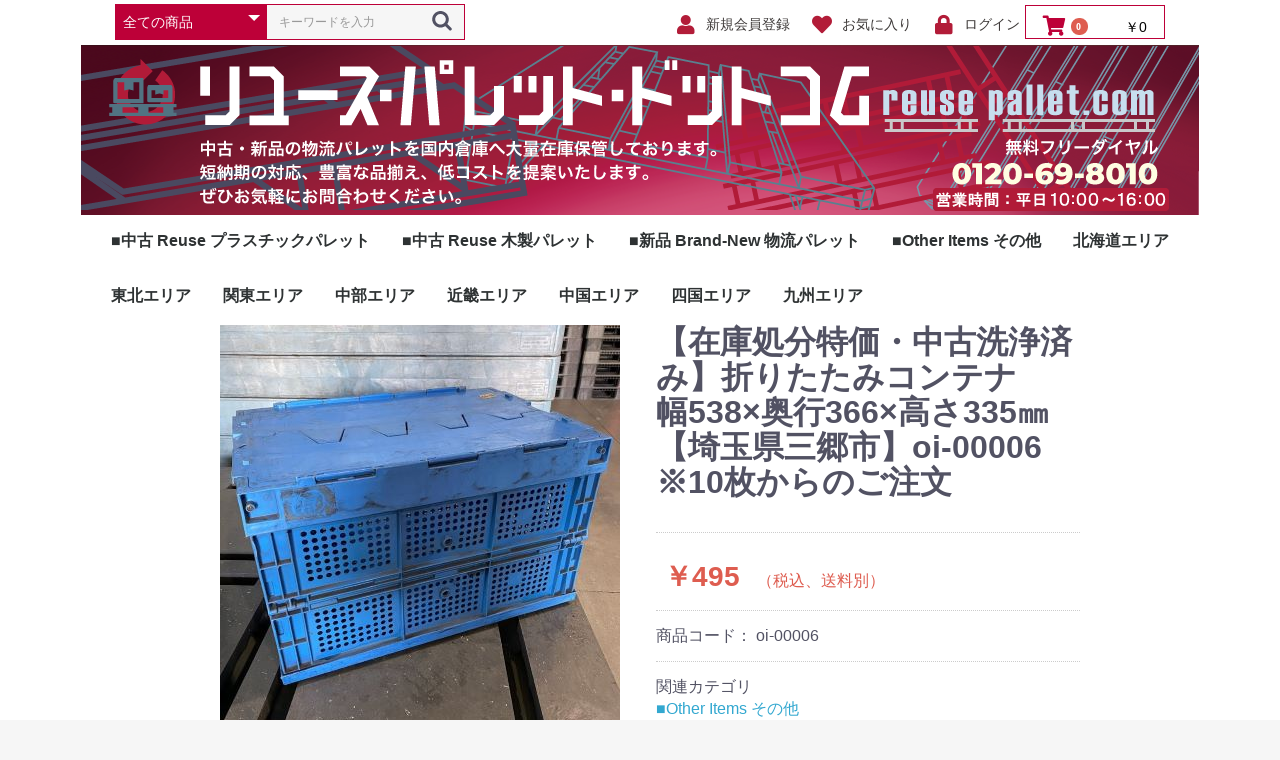

--- FILE ---
content_type: text/html; charset=UTF-8
request_url: https://www.reuse-pallet.com/products/detail/618
body_size: 47846
content:
<!doctype html>
<html lang="ja">
<head prefix="og: http://ogp.me/ns# fb: http://ogp.me/ns/fb# product: http://ogp.me/ns/product#">
    <meta charset="utf-8">
    <meta name="viewport" content="width=device-width, initial-scale=1, shrink-to-fit=no">
    <meta name="eccube-csrf-token" content="_vfSYSa7ZLhZ-WVKqy9rLZZc7J-QGs5TvJGX81tQksU">
    <title>リユースパレット.com / 【在庫処分特価・中古洗浄済み】折りたたみコンテナ　幅538×奥行366×高さ335㎜ 【埼玉県三郷市】oi-00006　※10枚からのご注文</title>
                            <link rel="icon" href="/html/user_data/assets/img/common/favicon.ico">
    <link rel="stylesheet" href="https://maxcdn.bootstrapcdn.com/bootstrap/3.3.7/css/bootstrap.min.css">
    <link rel="stylesheet" href="https://use.fontawesome.com/releases/v5.3.1/css/all.css" integrity="sha384-mzrmE5qonljUremFsqc01SB46JvROS7bZs3IO2EmfFsd15uHvIt+Y8vEf7N7fWAU" crossorigin="anonymous">
    <link rel="stylesheet" href="//cdn.jsdelivr.net/jquery.slick/1.6.0/slick.css">
    <link rel="stylesheet" href="https://fonts.googleapis.com/css?family=Roboto+Condensed">
    <link rel="stylesheet" href="/html/template/reusepallet20220830/assets/css/style.css">
    <link rel="stylesheet" href="/html/template/reusepallet20220830/assets/css/custom.css">
        <style>

        .slick-slider {
            margin-bottom: 30px;
        }

        .slick-dots {
            position: absolute;
            bottom: -45px;
            display: block;
            width: 100%;
            padding: 0;
            list-style: none;
            text-align: center;
        }

        .slick-dots li {
            position: relative;
            display: inline-block;
            width: 20px;
            height: 20px;
            margin: 0 5px;
            padding: 0;

            cursor: pointer;
        }

        .slick-dots li button {
            font-size: 0;
            line-height: 0;
            display: block;
            width: 20px;
            height: 20px;
            padding: 5px;
            cursor: pointer;
            color: transparent;
            border: 0;
            outline: none;
            background: transparent;
        }

        .slick-dots li button:hover,
        .slick-dots li button:focus {
            outline: none;
        }

        .slick-dots li button:hover:before,
        .slick-dots li button:focus:before {
            opacity: 1;
        }

        .slick-dots li button:before {
            content: " ";
            line-height: 20px;
            position: absolute;
            top: 0;
            left: 0;
            width: 12px;
            height: 12px;
            text-align: center;
            opacity: .25;
            background-color: black;
            border-radius: 50%;

        }

        .slick-dots li.slick-active button:before {
            opacity: .75;
            background-color: black;
        }

        .slick-dots li button.thumbnail img {
            width: 0;
            height: 0;
        }

/* 類似商品用スタイル */
.ec-relatedProducts {
    margin-top: 60px;
    padding: 30px 0;
    border-top: 1px solid #ccc;
}
.ec-relatedProducts .ec-heading {
    font-size: 24px;
    margin-bottom: 30px;
}

/* 類似商品の金額表示スタイル - おすすめ商品と同じスタイルに */
.ec-relatedProducts .price02-default {
    color: #c00;
    font-weight: bold;
    font-size: 16px;
}
.ec-relatedProducts .price02-default small {
    color: #c00;
    font-weight: bold;
    font-size: 16px; /* または 16px にして全体を同じサイズに */
}
    </style>
    <script src="https://code.jquery.com/jquery-3.3.1.min.js" integrity="sha256-FgpCb/KJQlLNfOu91ta32o/NMZxltwRo8QtmkMRdAu8=" crossorigin="anonymous"></script>
    <script>
        $(function() {
            $.ajaxSetup({
                'headers': {
                    'ECCUBE-CSRF-TOKEN': $('meta[name="eccube-csrf-token"]').attr('content')
                }
            });
        });
    </script>
                    <!-- ▼Google Anlytics -->
            <!-- Global site tag (gtag.js) - Google Analytics -->
<script async src="https://www.googletagmanager.com/gtag/js?id=UA-163764547-2"></script>
<script>
  window.dataLayer = window.dataLayer || [];
  function gtag(){dataLayer.push(arguments);}
  gtag('js', new Date());
 
  gtag('config', 'UA-163764547-2');
</script>
        <!-- ▲Google Anlytics -->

                <link rel="stylesheet" href="/html/user_data/assets/css/customize.css">
      
                          
                                        
    
      
    
        
  <script type="application/ld+json">
    {"@context":"https:\/\/schema.org\/","@type":"Product","name":"【在庫処分特価・中古洗浄済み】折りたたみコンテナ　幅538×奥行366×高さ335㎜ 【埼玉県三郷市】oi-00006　※10枚からのご注文","description":"在庫処分特価！機械洗浄済み！\r\n小口配送可(個人様不可)！お客様引取可！\r\n\r\n【保管エリア】埼玉県三郷市インター南\r\n【外　寸】幅538×奥行366×高さ335mm（多少誤差あり）\r\n【容　量】約50L\r\n【追加情報】社名印字なし\r\n　　　　　　機械洗浄済み\r\n　　　　　　洗浄済みの為、従来の中古品と比べ\r\n　　　　　　ほこりや紙・シールの付着軽減品。\r\n　　　　　　※新品とは異なるため隙間等にほこり汚れ有。\r\n　　　　　　使用上問題のない範囲にて多少の破損部あり\r\n　　　　　　屋内保管の為、水濡れ無し（一部屋外、水濡れの可能性有り）\r\n　　　　　　小口配送可(個人様不可)。\r\n　　　　　　","sku":"oi-00006","offers":{"@type":"Offer","priceCurrency":"JPY","price":495,"availability":"https:\/\/schema.org\/OutOfStock","inventoryLevel":{"@type":"QuantitativeValue","value":0}},"image":["https:\/\/www.reuse-pallet.com\/html\/upload\/save_image\/0510141247_663daccf692d4.jpg"]}
  </script>

  

</head>
<body id="page_product_detail" class="product_page">

<div class="ec-layoutRole">
                <div class="ec-layoutRole__header">
                <!-- ▼ヘッダー(商品検索・ログインナビ・カート) -->
            <div class="ec-headerNaviRole">
    <div class="ec-headerNaviRole__left">
        <div class="ec-headerNaviRole__search">
            
<div class="ec-headerSearch">
    <form method="get" class="searchform" action="/products/list">
        <div class="ec-headerSearch__category">
            <div class="ec-select ec-select_search">
                            <select name="category_id" class="category_id"><option value="">全ての商品</option><option value="1">■中古 Reuse プラスチックパレット</option><option value="36">　その他サイズ</option><option value="15">　1000サイズ</option><option value="10">　1100サイズ</option><option value="11">　1200サイズ</option><option value="16">　1300サイズ</option><option value="12">　1400サイズ</option><option value="17">　1500サイズ</option><option value="18">　1600サイズ</option><option value="19">　1800サイズ</option><option value="35">　2000サイズ</option><option value="2">■中古 Reuse 木製パレット</option><option value="22">　1000サイズ</option><option value="14">　1100サイズ</option><option value="13">　1200サイズ</option><option value="24">　1300サイズ</option><option value="21">　1400サイズ</option><option value="37">　大型_その他サイズ</option><option value="3">■新品 Brand-New 物流パレット</option><option value="7">　1100サイズ</option><option value="8">　1200サイズ</option><option value="9">　1400サイズ</option><option value="20">　その他サイズ</option><option value="4">■Other Items その他</option><option value="38">　折り畳みコンテナ</option><option value="40">　金属製パレット</option><option value="26">　北海道限定品（札幌デポ保管）</option><option value="27">北海道エリア</option><option value="28">東北エリア</option><option value="29">関東エリア</option><option value="30">中部エリア</option><option value="31">近畿エリア</option><option value="32">中国エリア</option><option value="33">四国エリア</option><option value="34">九州エリア</option></select>
    
            </div>
        </div>
        <div class="ec-headerSearch__keyword">
            <div class="ec-input">
                <input type="search" name="name" maxlength="50" class="search-name" placeholder="キーワードを入力" />
                <button class="ec-headerSearch__keywordBtn" type="submit">
                    <div class="ec-icon">
                        <img src="/html/template/reusepallet20220830/assets/icon/search-dark.svg" alt="">
                    </div>
                </button>
            </div>
        </div>
    </form>
</div>

        </div>
        <div class="ec-headerRole__navSP">
            
<div class="ec-headerNavSP">
    <i class="fas fa-bars"></i>
</div>
        </div>
    </div>
    <div class="ec-headerNaviRole__right">
        <div class="ec-headerNaviRole__nav">
            
<div class="ec-headerNav">
            <div class="ec-headerNav__item">
            <a href="https://www.reuse-pallet.com/entry">
                <i class="ec-headerNav__itemIcon fas fa-user fa-fw"></i>
                <span class="ec-headerNav__itemLink">新規会員登録</span>
            </a>
        </div>
                    <div class="ec-headerNav__item">
                <a href="https://www.reuse-pallet.com/mypage/favorite">
                    <i class="ec-headerNav__itemIcon fas fa-heart fa-fw"></i>
                    <span class="ec-headerNav__itemLink">お気に入り</span>
                </a>
            </div>
                <div class="ec-headerNav__item">
            <a href="https://www.reuse-pallet.com/mypage/login">
                <i class="ec-headerNav__itemIcon fas fa-lock fa-fw"></i>
                <span class="ec-headerNav__itemLink">ログイン</span>
            </a>
        </div>
    </div>

        </div>
        <div class="ec-headerRole__cart">
            <div class="ec-cartNaviWrap">
    <div class="ec-cartNavi">
        <i class="ec-cartNavi__icon fas fa-shopping-cart">
            <span class="ec-cartNavi__badge">0</span>
        </i>
        <div class="ec-cartNavi__label">
            <div class="ec-cartNavi__price">￥0</div>
        </div>
    </div>
            <div class="ec-cartNaviNull">
            <div class="ec-cartNaviNull__message">
                <p>現在お見積り依頼商品はございません。</p>
            </div>
        </div>
    </div>
        </div>
    </div>
</div>
<!-- ************************ -->
<div class="ec-header-image">
    <a href="https://www.reuse-pallet.com/">
    <img src="/html/template/reusepallet20220830/assets/img/nheadimg.png" class="hidden-xs img-responsive center-block">
    </a>
    <div class="narrowdisp visible-xs-block">
        <a href="https://www.reuse-pallet.com/">
        <img src="/html/template/reusepallet20220830/assets/img/nheadimgmid1.png" class="img-responsive center-block">
        </a>
        <div class="telnum">
            <a href="https://www.reuse-pallet.com/">
            <img src="/html/template/reusepallet20220830/assets/img/nheadimgmid2.png" class="img-responsive center-block">
            </a>
        </div>
        <a href="tel:0120698010">
            <div class="telnumtarget">
                <img src="/html/template/reusepallet20220830/assets/img/nheadimgmid2right.png" class="img-responsive center-block">
            </div>
        </a>
    </div>
</div>
        <!-- ▲ヘッダー(商品検索・ログインナビ・カート) -->
    <!-- ▼カテゴリナビ(PC) -->
            


<div class="ec-categoryNaviRole">
    <div class="ec-itemNav">
        <ul class="ec-itemNav__nav">
                            <li>
                            <a href="https://www.reuse-pallet.com/products/list?category_id=1">
        ■中古 Reuse プラスチックパレット
    </a>
            <ul>
                            <li>
                            <a href="https://www.reuse-pallet.com/products/list?category_id=36">
        その他サイズ
    </a>
    
                </li>
                            <li>
                            <a href="https://www.reuse-pallet.com/products/list?category_id=15">
        1000サイズ
    </a>
    
                </li>
                            <li>
                            <a href="https://www.reuse-pallet.com/products/list?category_id=10">
        1100サイズ
    </a>
    
                </li>
                            <li>
                            <a href="https://www.reuse-pallet.com/products/list?category_id=11">
        1200サイズ
    </a>
    
                </li>
                            <li>
                            <a href="https://www.reuse-pallet.com/products/list?category_id=16">
        1300サイズ
    </a>
    
                </li>
                            <li>
                            <a href="https://www.reuse-pallet.com/products/list?category_id=12">
        1400サイズ
    </a>
    
                </li>
                            <li>
                            <a href="https://www.reuse-pallet.com/products/list?category_id=17">
        1500サイズ
    </a>
    
                </li>
                            <li>
                            <a href="https://www.reuse-pallet.com/products/list?category_id=18">
        1600サイズ
    </a>
    
                </li>
                            <li>
                            <a href="https://www.reuse-pallet.com/products/list?category_id=19">
        1800サイズ
    </a>
    
                </li>
                            <li>
                            <a href="https://www.reuse-pallet.com/products/list?category_id=35">
        2000サイズ
    </a>
    
                </li>
                    </ul>
    
                </li>
                            <li>
                            <a href="https://www.reuse-pallet.com/products/list?category_id=2">
        ■中古 Reuse 木製パレット
    </a>
            <ul>
                            <li>
                            <a href="https://www.reuse-pallet.com/products/list?category_id=22">
        1000サイズ
    </a>
    
                </li>
                            <li>
                            <a href="https://www.reuse-pallet.com/products/list?category_id=14">
        1100サイズ
    </a>
    
                </li>
                            <li>
                            <a href="https://www.reuse-pallet.com/products/list?category_id=13">
        1200サイズ
    </a>
    
                </li>
                            <li>
                            <a href="https://www.reuse-pallet.com/products/list?category_id=24">
        1300サイズ
    </a>
    
                </li>
                            <li>
                            <a href="https://www.reuse-pallet.com/products/list?category_id=21">
        1400サイズ
    </a>
    
                </li>
                            <li>
                            <a href="https://www.reuse-pallet.com/products/list?category_id=37">
        大型_その他サイズ
    </a>
    
                </li>
                    </ul>
    
                </li>
                            <li>
                            <a href="https://www.reuse-pallet.com/products/list?category_id=3">
        ■新品 Brand-New 物流パレット
    </a>
            <ul>
                            <li>
                            <a href="https://www.reuse-pallet.com/products/list?category_id=7">
        1100サイズ
    </a>
    
                </li>
                            <li>
                            <a href="https://www.reuse-pallet.com/products/list?category_id=8">
        1200サイズ
    </a>
    
                </li>
                            <li>
                            <a href="https://www.reuse-pallet.com/products/list?category_id=9">
        1400サイズ
    </a>
    
                </li>
                            <li>
                            <a href="https://www.reuse-pallet.com/products/list?category_id=20">
        その他サイズ
    </a>
    
                </li>
                    </ul>
    
                </li>
                            <li>
                            <a href="https://www.reuse-pallet.com/products/list?category_id=4">
        ■Other Items その他
    </a>
            <ul>
                            <li>
                            <a href="https://www.reuse-pallet.com/products/list?category_id=38">
        折り畳みコンテナ
    </a>
    
                </li>
                            <li>
                            <a href="https://www.reuse-pallet.com/products/list?category_id=40">
        金属製パレット
    </a>
    
                </li>
                            <li>
                            <a href="https://www.reuse-pallet.com/products/list?category_id=26">
        北海道限定品（札幌デポ保管）
    </a>
    
                </li>
                    </ul>
    
                </li>
                            <li>
                            <a href="https://www.reuse-pallet.com/products/list?category_id=27">
        北海道エリア
    </a>
    
                </li>
                            <li>
                            <a href="https://www.reuse-pallet.com/products/list?category_id=28">
        東北エリア
    </a>
    
                </li>
                            <li>
                            <a href="https://www.reuse-pallet.com/products/list?category_id=29">
        関東エリア
    </a>
    
                </li>
                            <li>
                            <a href="https://www.reuse-pallet.com/products/list?category_id=30">
        中部エリア
    </a>
    
                </li>
                            <li>
                            <a href="https://www.reuse-pallet.com/products/list?category_id=31">
        近畿エリア
    </a>
    
                </li>
                            <li>
                            <a href="https://www.reuse-pallet.com/products/list?category_id=32">
        中国エリア
    </a>
    
                </li>
                            <li>
                            <a href="https://www.reuse-pallet.com/products/list?category_id=33">
        四国エリア
    </a>
    
                </li>
                            <li>
                            <a href="https://www.reuse-pallet.com/products/list?category_id=34">
        九州エリア
    </a>
    
                </li>
                    </ul>
    </div>
</div>

        <!-- ▲カテゴリナビ(PC) -->
    <!-- ▼フッター　古物商CSS -->
            <style>
.cobutsu {
  text-align: center;
  font-size: 12px;
  margin-top: 0px;
  padding-top: 0px;
  padding-bottom: 15px;
  color: #ffffff;
}
</style>
        <!-- ▲フッター　古物商CSS -->

        </div>
    
        
    <div class="ec-layoutRole__contents">
                
                
        <div class="ec-layoutRole__main">
                        
                            <div class="ec-productRole">
        <div class="ec-grid2">
            <div class="ec-grid2__cell">
                <div class="ec-sliderItemRole">

                    <div class="item_visual">
                                                    <div class="slide-item"><img src="/html/upload/save_image/0510141247_663daccf692d4.jpg"></div>
                                                    <div class="slide-item"><img src="/html/upload/save_image/0510141257_663dacd910fc5.jpg"></div>
                                                    <div class="slide-item"><img src="/html/upload/save_image/0510141301_663dacdd9ef22.jpg"></div>
                                                    <div class="slide-item"><img src="/html/upload/save_image/0510141252_663dacd4d9b30.jpg"></div>
                                                    <div class="slide-item"><img src="/html/upload/save_image/0510141307_663dace37d188.jpg"></div>
                                                    <div class="slide-item"><img src="/html/upload/save_image/0510141311_663dace79bfc2.jpg"></div>
                                                    <div class="slide-item"><img src="/html/upload/save_image/0510141323_663dacf3ef34f.jpg"></div>
                                                    <div class="slide-item"><img src="/html/upload/save_image/0510141355_663dad13bb1a6.jpg"></div>
                                            </div>
                    <div class="item_nav">
                                                    <div class="slideThumb" data-index="0"><img src="/html/upload/save_image/0510141247_663daccf692d4.jpg"></div>
                                                    <div class="slideThumb" data-index="1"><img src="/html/upload/save_image/0510141257_663dacd910fc5.jpg"></div>
                                                    <div class="slideThumb" data-index="2"><img src="/html/upload/save_image/0510141301_663dacdd9ef22.jpg"></div>
                                                    <div class="slideThumb" data-index="3"><img src="/html/upload/save_image/0510141252_663dacd4d9b30.jpg"></div>
                                                    <div class="slideThumb" data-index="4"><img src="/html/upload/save_image/0510141307_663dace37d188.jpg"></div>
                                                    <div class="slideThumb" data-index="5"><img src="/html/upload/save_image/0510141311_663dace79bfc2.jpg"></div>
                                                    <div class="slideThumb" data-index="6"><img src="/html/upload/save_image/0510141323_663dacf3ef34f.jpg"></div>
                                                    <div class="slideThumb" data-index="7"><img src="/html/upload/save_image/0510141355_663dad13bb1a6.jpg"></div>
                                            </div>
                </div>
            </div>
            <div class="ec-grid2__cell">
                <div class="ec-productRole__profile">
                                        <div class="ec-productRole__title">
                        <h2 class="ec-headingTitle">【在庫処分特価・中古洗浄済み】折りたたみコンテナ　幅538×奥行366×高さ335㎜ 【埼玉県三郷市】oi-00006　※10枚からのご注文</h2>
                    </div>
                                        <ul class="ec-productRole__tags">
                                            </ul>
                                                                                <div class="ec-productRole__price">
                                                    <div class="ec-price">
                                <span class="ec-price__price">￥495</span>
                                <span class="ec-price__tax">（税込、送料別）</span>
                            </div>
                                            </div>
                                                                                                        <div class="ec-productRole__code">
                            商品コード： <span class="product-code-default">oi-00006</span>
                        </div>
                                                                                    <div class="ec-productRole__category">
                            <div>関連カテゴリ</div>
                                                            <ul>
                                    <li>
                                                                                    <a href="https://www.reuse-pallet.com/products/list?category_id=4">■Other Items その他</a>                                    </li>
                                </ul>
                                                            <ul>
                                    <li>
                                                                                    <a href="https://www.reuse-pallet.com/products/list?category_id=29">関東エリア</a>                                    </li>
                                </ul>
                                                            <ul>
                                    <li>
                                                                                    <a href="https://www.reuse-pallet.com/products/list?category_id=4">■Other Items その他</a>                                            <span>＞</span>                                            <a href="https://www.reuse-pallet.com/products/list?category_id=38">折り畳みコンテナ</a>                                    </li>
                                </ul>
                                                    </div>
                                        <form action="https://www.reuse-pallet.com/products/add_cart/618" method="post" id="form1" name="form1">
                                                    <div class="ec-productRole__btn">
                                <button type="button" class="ec-blockBtn--action" disabled="disabled">
                                    ただいま品切れ中です。
                                </button>
                            </div>
                        
                        <input type="hidden" id="product_id" name="product_id" value="618" /><input type="hidden" id="ProductClass" name="ProductClass" value="626" /><input type="hidden" id="_token" name="_token" value="0xTi2XZ_krh-HsvKjNGfEj4CXx9VaWIjcKLWde6oOFo" />
                    </form>
                    <div class="ec-modal">
                        <input type="checkbox" id="ec-modal-checkbox" class="checkbox">
                        <div class="ec-modal-overlay">
                            <label for="ec-modal-checkbox" class="ec-modal-overlay-close"></label>
                            <div class="ec-modal-wrap">
                                <label for="ec-modal-checkbox" class="ec-modal-close"><span class="ec-icon"><img src="/html/template/reusepallet20220830/assets/icon/cross-dark.svg" alt=""/></span></label>
                                <div id="ec-modal-header" class="text-center">カートに追加しました。</div>
                                <div class="ec-modal-box">
                                    <div class="ec-role">
                                        <label for="ec-modal-checkbox" class="ec-inlineBtn--cancel">商品ページに戻る</label>
                                        <a href="https://www.reuse-pallet.com/cart" class="ec-inlineBtn--action">無料お見積り依頼</a>
                                    </div>
                                </div>
                            </div>
                        </div>
                    </div>
                                            <form action="https://www.reuse-pallet.com/products/add_favorite/618" method="post">
                            <div class="ec-productRole__btn">
                                                                    <button type="submit" id="favorite" class="ec-blockBtn--cancel">
                                        お気に入りに追加
                                    </button>
                                                            </div>
                        </form>
                                        <div class="ec-productRole__description"><font size="+1" color="red">在庫処分特価！機械洗浄済み！</font><br />
<font size="+1" color="red">小口配送可(個人様不可)！お客様引取可！</font><br />
<br />
【保管エリア】埼玉県三郷市インター南<br />
【外　寸】幅538×奥行366×高さ335mm（多少誤差あり）<br />
【容　量】約50L<br />
【追加情報】社名印字なし<br />
　　　　　　機械洗浄済み<br />
　　　　　　洗浄済みの為、従来の中古品と比べ<br />
　　　　　　ほこりや紙・シールの付着軽減品。<br />
　　　　　　※新品とは異なるため隙間等にほこり汚れ有。<br />
　　　　　　使用上問題のない範囲にて多少の破損部あり<br />
　　　　　　屋内保管の為、水濡れ無し（一部屋外、水濡れの可能性有り）<br />
　　　　　　小口配送可(個人様不可)。<br />
　　　　　　お客様お引取り可。<br />
　　　　　　※10枚からのご注文
                    </div>
                </div>
            </div>
        </div>
        
                    
                     <div class="ec-productRole__description">
                 <hr>
<font color="blue">【無料でお見積り依頼を承ります。お気軽にお問合せください】<br/>
上記価格に送料は含んでおりません。送料は、ご購入数量、お届け先の地域等により異なります。※北海道・沖縄は配達不可となります。</font><br/>
各商品ページ「無料お見積り依頼」をクリック、お客様の情報やご購入予定数量等をお知らせください。<br/>
お問合せの内容より、送料、納期等を含めた御見積書を担当スタッフより、メール又はFAXにてお送り致します。<br/>
御見積金額、内容でよろしければ、ご注文のご連絡をメール又は、お電話にて弊社までお願い致します。<br/>
その後ご入金いただきまして、弊社で確認が取れましたら、商品発送の手配、お届け日のご連絡を致します。
<hr>
【中古パレットの品質・条件】 <br/>
・商品によって、多少のワレ、カケはございます。<br/>
・メーカー、型番、パレットの色目（カラー）は統一されておりません。<br/>
・耐荷重、強度面の保証はいたしかねます。<br/>
・納品後の返品、返金等のお受けいたしかねます。
            </div>
            </div>


                                </div>

                    </div>

        
                <div class="ec-layoutRole__footer">
                <!-- ▼フッター -->
            <div class="ec-footerRole">
    <div class="ec-footerRole__inner">
        <ul class="ec-footerNavi">
            <li class="ec-footerNavi__link">
                <a href="https://www.reuse-pallet.com/help/about">当サイトについて</a>
            </li>
            <li class="ec-footerNavi__link">
                <a href="https://www.reuse-pallet.com/help/privacy">プライバシーポリシー</a>
            </li>
            <li class="ec-footerNavi__link">
                <a href="https://www.reuse-pallet.com/help/tradelaw">特定商取引法に基づく表記</a>
            </li>
            <li class="ec-footerNavi__link">
                <a href="https://www.reuse-pallet.com/contact">お問い合わせ</a>
            </li>
            <li class="ec-footerNavi__link">
        <div class="ec-footerTitle">
            <div class="ec-footerTitle__logo">
                <a href="http://www.reformo.co.jp/" target="_blank"><img src="/html/template/reusepallet20220830/assets/img/logoupper.png" class="img-responsive center-block"></a>
            </div>
            <div class="ec-footerTitle__copyright"><img src="/html/template/reusepallet20220830/assets/img/logolower.png" class="img-responsive center-block"></div>
        </div>
            </li>
        </ul>
    </div>
    <p class="cobutsu">古物商許可　東京都公安委員会：第301041307445号<br>レフォルモ株式会社</p>
</div>
        <!-- ▲フッター -->

        </div>
    </div><!-- ec-layoutRole -->

<div class="ec-overlayRole"></div>
<div class="ec-drawerRoleClose"><i class="fas fa-times"></i></div>
<div class="ec-drawerRole">
                    <!-- ▼商品検索 -->
            
<div class="ec-headerSearch">
    <form method="get" class="searchform" action="/products/list">
        <div class="ec-headerSearch__category">
            <div class="ec-select ec-select_search">
                            <select name="category_id" class="category_id"><option value="">全ての商品</option><option value="1">■中古 Reuse プラスチックパレット</option><option value="36">　その他サイズ</option><option value="15">　1000サイズ</option><option value="10">　1100サイズ</option><option value="11">　1200サイズ</option><option value="16">　1300サイズ</option><option value="12">　1400サイズ</option><option value="17">　1500サイズ</option><option value="18">　1600サイズ</option><option value="19">　1800サイズ</option><option value="35">　2000サイズ</option><option value="2">■中古 Reuse 木製パレット</option><option value="22">　1000サイズ</option><option value="14">　1100サイズ</option><option value="13">　1200サイズ</option><option value="24">　1300サイズ</option><option value="21">　1400サイズ</option><option value="37">　大型_その他サイズ</option><option value="3">■新品 Brand-New 物流パレット</option><option value="7">　1100サイズ</option><option value="8">　1200サイズ</option><option value="9">　1400サイズ</option><option value="20">　その他サイズ</option><option value="4">■Other Items その他</option><option value="38">　折り畳みコンテナ</option><option value="40">　金属製パレット</option><option value="26">　北海道限定品（札幌デポ保管）</option><option value="27">北海道エリア</option><option value="28">東北エリア</option><option value="29">関東エリア</option><option value="30">中部エリア</option><option value="31">近畿エリア</option><option value="32">中国エリア</option><option value="33">四国エリア</option><option value="34">九州エリア</option></select>
    
            </div>
        </div>
        <div class="ec-headerSearch__keyword">
            <div class="ec-input">
                <input type="search" name="name" maxlength="50" class="search-name" placeholder="キーワードを入力" />
                <button class="ec-headerSearch__keywordBtn" type="submit">
                    <div class="ec-icon">
                        <img src="/html/template/reusepallet20220830/assets/icon/search-dark.svg" alt="">
                    </div>
                </button>
            </div>
        </div>
    </form>
</div>

        <!-- ▲商品検索 -->
    <!-- ▼カテゴリナビ(SP) -->
            


<div class="ec-headerCategoryArea">
    <div class="ec-headerCategoryArea__heading">
        <p>カテゴリ一覧</p>
    </div>
    <div class="ec-itemNav">
        <ul class="ec-itemNav__nav">
                            <li>
                            <a href="https://www.reuse-pallet.com/products/list?category_id=1">
        ■中古 Reuse プラスチックパレット
    </a>
            <ul>
                            <li>
                            <a href="https://www.reuse-pallet.com/products/list?category_id=36">
        その他サイズ
    </a>
    
                </li>
                            <li>
                            <a href="https://www.reuse-pallet.com/products/list?category_id=15">
        1000サイズ
    </a>
    
                </li>
                            <li>
                            <a href="https://www.reuse-pallet.com/products/list?category_id=10">
        1100サイズ
    </a>
    
                </li>
                            <li>
                            <a href="https://www.reuse-pallet.com/products/list?category_id=11">
        1200サイズ
    </a>
    
                </li>
                            <li>
                            <a href="https://www.reuse-pallet.com/products/list?category_id=16">
        1300サイズ
    </a>
    
                </li>
                            <li>
                            <a href="https://www.reuse-pallet.com/products/list?category_id=12">
        1400サイズ
    </a>
    
                </li>
                            <li>
                            <a href="https://www.reuse-pallet.com/products/list?category_id=17">
        1500サイズ
    </a>
    
                </li>
                            <li>
                            <a href="https://www.reuse-pallet.com/products/list?category_id=18">
        1600サイズ
    </a>
    
                </li>
                            <li>
                            <a href="https://www.reuse-pallet.com/products/list?category_id=19">
        1800サイズ
    </a>
    
                </li>
                            <li>
                            <a href="https://www.reuse-pallet.com/products/list?category_id=35">
        2000サイズ
    </a>
    
                </li>
                    </ul>
    
                </li>
                            <li>
                            <a href="https://www.reuse-pallet.com/products/list?category_id=2">
        ■中古 Reuse 木製パレット
    </a>
            <ul>
                            <li>
                            <a href="https://www.reuse-pallet.com/products/list?category_id=22">
        1000サイズ
    </a>
    
                </li>
                            <li>
                            <a href="https://www.reuse-pallet.com/products/list?category_id=14">
        1100サイズ
    </a>
    
                </li>
                            <li>
                            <a href="https://www.reuse-pallet.com/products/list?category_id=13">
        1200サイズ
    </a>
    
                </li>
                            <li>
                            <a href="https://www.reuse-pallet.com/products/list?category_id=24">
        1300サイズ
    </a>
    
                </li>
                            <li>
                            <a href="https://www.reuse-pallet.com/products/list?category_id=21">
        1400サイズ
    </a>
    
                </li>
                            <li>
                            <a href="https://www.reuse-pallet.com/products/list?category_id=37">
        大型_その他サイズ
    </a>
    
                </li>
                    </ul>
    
                </li>
                            <li>
                            <a href="https://www.reuse-pallet.com/products/list?category_id=3">
        ■新品 Brand-New 物流パレット
    </a>
            <ul>
                            <li>
                            <a href="https://www.reuse-pallet.com/products/list?category_id=7">
        1100サイズ
    </a>
    
                </li>
                            <li>
                            <a href="https://www.reuse-pallet.com/products/list?category_id=8">
        1200サイズ
    </a>
    
                </li>
                            <li>
                            <a href="https://www.reuse-pallet.com/products/list?category_id=9">
        1400サイズ
    </a>
    
                </li>
                            <li>
                            <a href="https://www.reuse-pallet.com/products/list?category_id=20">
        その他サイズ
    </a>
    
                </li>
                    </ul>
    
                </li>
                            <li>
                            <a href="https://www.reuse-pallet.com/products/list?category_id=4">
        ■Other Items その他
    </a>
            <ul>
                            <li>
                            <a href="https://www.reuse-pallet.com/products/list?category_id=38">
        折り畳みコンテナ
    </a>
    
                </li>
                            <li>
                            <a href="https://www.reuse-pallet.com/products/list?category_id=40">
        金属製パレット
    </a>
    
                </li>
                            <li>
                            <a href="https://www.reuse-pallet.com/products/list?category_id=26">
        北海道限定品（札幌デポ保管）
    </a>
    
                </li>
                    </ul>
    
                </li>
                            <li>
                            <a href="https://www.reuse-pallet.com/products/list?category_id=27">
        北海道エリア
    </a>
    
                </li>
                            <li>
                            <a href="https://www.reuse-pallet.com/products/list?category_id=28">
        東北エリア
    </a>
    
                </li>
                            <li>
                            <a href="https://www.reuse-pallet.com/products/list?category_id=29">
        関東エリア
    </a>
    
                </li>
                            <li>
                            <a href="https://www.reuse-pallet.com/products/list?category_id=30">
        中部エリア
    </a>
    
                </li>
                            <li>
                            <a href="https://www.reuse-pallet.com/products/list?category_id=31">
        近畿エリア
    </a>
    
                </li>
                            <li>
                            <a href="https://www.reuse-pallet.com/products/list?category_id=32">
        中国エリア
    </a>
    
                </li>
                            <li>
                            <a href="https://www.reuse-pallet.com/products/list?category_id=33">
        四国エリア
    </a>
    
                </li>
                            <li>
                            <a href="https://www.reuse-pallet.com/products/list?category_id=34">
        九州エリア
    </a>
    
                </li>
                    </ul>
    </div>
</div>

        <!-- ▲カテゴリナビ(SP) -->
    <!-- ▼ログインナビ(SP) -->
            
<div class="ec-headerLinkArea">
    <div class="ec-headerLink__list">
        <a class="ec-headerLink__item" href="https://www.reuse-pallet.com/cart">
            <div class="ec-headerLink__icon">
                <i class="fas fa-shopping-cart fa-fw"></i>
            </div>
            <span>カートを見る</span>
        </a>
                    <a class="ec-headerLink__item" href="https://www.reuse-pallet.com/entry">
                <div class="ec-headerLink__icon">
                    <i class="fas fa-user fa-fw"></i>
                </div>
                <span>新規会員登録</span>
            </a>
                            <a class="ec-headerLink__item" href="https://www.reuse-pallet.com/mypage/favorite">
                    <div class="ec-headerLink__icon">
                        <i class="fas fa-heart fa-fw"></i>
                    </div>
                    <span>お気に入り</span>
                </a>
                        <a class="ec-headerLink__item" href="https://www.reuse-pallet.com/mypage/login">
                <div class="ec-headerLink__icon">
                    <i class="fas fa-lock fa-fw"></i>
                </div>
                <span>ログイン</span>
            </a>
                <a class="ec-headerLink__item" href="https://www.reuse-pallet.com/">
            <div class="ec-headerLink__icon">
                <i class="fas fa-home fa-fw"></i>
            </div>
            <span>ホームに戻る</span>
        </a>
    </div>
</div>

        <!-- ▲ログインナビ(SP) -->

    </div>
<div class="ec-blockTopBtn pagetop">ページトップへ</div>
<script src="https://maxcdn.bootstrapcdn.com/bootstrap/3.3.7/js/bootstrap.min.js"></script>
<script src="https://cdn.jsdelivr.net/jquery.slick/1.6.0/slick.min.js"></script>
<script>
var eccube_lang = {
    "common.delete_confirm":"削除してもよろしいですか?"
}
</script><script src="/html/template/reusepallet20220830/assets/js/function.js"></script>
<script src="/html/template/reusepallet20220830/assets/js/eccube.js"></script>
    <script>
        eccube.classCategories = {"__unselected":{"__unselected":{"name":"\u9078\u629e\u3057\u3066\u304f\u3060\u3055\u3044","product_class_id":""}},"__unselected2":{"#":{"classcategory_id2":"","name":"","stock_find":false,"price01":"","price02":"450","price01_inc_tax":"","price02_inc_tax":"495","product_class_id":"626","product_code":"oi-00006","sale_type":"1"}}};

        // 規格2に選択肢を割り当てる。
        function fnSetClassCategories(form, classcat_id2_selected) {
            var $form = $(form);
            var product_id = $form.find('input[name=product_id]').val();
            var $sele1 = $form.find('select[name=classcategory_id1]');
            var $sele2 = $form.find('select[name=classcategory_id2]');
            eccube.setClassCategories($form, product_id, $sele1, $sele2, classcat_id2_selected);
        }

            </script>
    <script>
        $(function() {
            // bfcache無効化
            $(window).bind('pageshow', function(event) {
                if (event.originalEvent.persisted) {
                    location.reload(true);
                }
            });

            $('.item_visual').slick({
                dots: false,
                arrows: false,
                responsive: [{
                    breakpoint: 768,
                    settings: {
                        dots: true
                    }
                }]
            });

            $('.slideThumb').on('click', function() {
                var index = $(this).attr('data-index');
                $('.item_visual').slick('slickGoTo', index, false);
            })
        });
    </script>
    <script>
        $(function() {
            $('.add-cart').on('click', function(event) {
                
                
                // 個数フォームのチェック
                if ($('#quantity').val() < 1) {
                    $('#quantity')[0].setCustomValidity('1以上で入力してください。');
                    return true;
                } else {
                    $('#quantity')[0].setCustomValidity('');
                }

                event.preventDefault();
                $form = $('#form1');
                $.ajax({
                    url: $form.attr('action'),
                    type: $form.attr('method'),
                    data: $form.serialize(),
                    dataType: 'json',
                    beforeSend: function(xhr, settings) {
                        // Buttonを無効にする
                        $('.add-cart').prop('disabled', true);
                    }
                }).done(function(data) {
                    // レスポンス内のメッセージをalertで表示
                    $.each(data.messages, function() {
                        $('#ec-modal-header').html(this);
                    });

                    $('#ec-modal-checkbox').prop('checked', true);

                    // カートブロックを更新する
                    $.ajax({
                        url: "https://www.reuse-pallet.com/block/cart",
                        type: 'GET',
                        dataType: 'html'
                    }).done(function(html) {
                        $('.ec-headerRole__cart').html(html);
                    });
                }).fail(function(data) {
                    alert('カートへの追加に失敗しました。');
                }).always(function(data) {
                    // Buttonを有効にする
                    $('.add-cart').prop('disabled', false);
                });
            });
        });
    </script>
    <script src="/html/user_data/assets/js/customize.js"></script>
</body>
</html>


--- FILE ---
content_type: text/css
request_url: https://www.reuse-pallet.com/html/template/reusepallet20220830/assets/css/custom.css
body_size: 9378
content:
/* header upper ******************************* */
.ec-headerNaviRole {
background-color:#FFFFFF;
    padding-top: 0px;
    padding-left: 40px;
    padding-right: 40px;
    font-size: 14px;
    padding-bottom: 0px;
}

.ec-headerNaviRole .ec-headerNaviRole__search{
      margin-top: 4px;
}
/* header left serch box ******************************* */
/* media queery => height set *************** */

.ec-cartNavi .ec-cartNavi__icon{
color:#BD0038;
}
.fa, .fab, .fal, .far, .fas {
line-height:0.8;
}


.ec-headerSearch .ec-headerSearch__category .ec-select.ec-select_search{
border-radius:0;
border-top-right-radius: 0;
border-top-left-radius: 0;
border-bottom-left-radius: 0;
background-color:#BD0038;
}
.ec-headerSearch .ec-headerSearch__keyword{
border-radius:0;
border-top-right-radius: 0;
border-top-left-radius: 0;
border-bottom-left-radius: 0;
border:#BD0038 solid 1px;
}

.ec-cartNaviWrap{
height:36px;
}

.ec-cartNavi{
border-radius:0;
background-color:#FFF;
border:1px solid #BD0038;
}


/* header lower image ******************************* */
.ec-header-image .narrowdisp{
position: relative;
}

.ec-header-image img{
width:auto;
height: auto;
}

.ec-header-image .narrowdisp .telnum{
position: absolute;
bottom:0;
right:0;
}

.ec-header-image .narrowdisp .telnumtarget{
position: absolute;
bottom:0;
right:0;
width:40%;
height:50%;
}

.headblock_read_strings{
text-align:center;
margin:3.0rem 0 1.5rem 0;
line-height:3.0rem;
font-size:16px;
font-weight:600;
}

.ec-headerTitle{
font-size:10px;
}

.ec-headerRole{
padding:0;
padding-top:4px;
}


.ec-footerRole{
background:#BD0038;
}
.ec-footerTitle{
padding: 10px;
padding-bottom:40px;
}

.ec-footerTitle .ec-footerTitle__logo a {
border-bottom: none;
}

.ec-categoryRole{
background: #FFFFFF;
}

.ec-role {
    margin: 0 auto;
    padding:0;
    box-sizing: border-box;
    font-size: 16px;
    line-height: 1.4;
    color: #525263;
    -webkit-text-size-adjust: 100%;
    width: 80%;
    max-width: 1130px;
}

.ec-categoryRole .ec-role {
    width: 100%;
}


.ec-secHeading {
border-bottom:#BD0038 6px solid;
box-sizing:border-box;
position: relative;
margin:30px 0 0;
}
.ec-secHeading:before{
  content: '';
  display: inline-block;
  width: 5.5rem;
  height: 4.0rem;
  background-image: url(../img/titleheadicon.png);
  background-repeat:no-repeat;
  background-size: contain;
  background-position:bottom;
}
.ec-secHeading span{
position: absolute;
bottom: 1px;
margin-left:10px;
}
.ec-secHeading .ec-secHeading__en{
font-size:20px;
font-weight:900;
letter-spacing:0;
color:#666;
}

.ec-headerNav .ec-headerNav__itemIcon{
color:#B21C38;
}
.ec-headerNav .ec-headerNav__itemLink{
color:#3E3A39;
}

.ec-categoryRole .ec-categoryRole__listItem{
margin:0;
}
.ec-categoryRole .ec-categoryRole__listItem a{
text-decoration:none;
}

.categhead_block{
font-size:18px;
line-height:1.1;
font-weight:900;
color:#666;
margin-bottom:0.6em;
}
.categhead_block:first-letter{ 
  font-size:1.2em; 
  line-height: 1;
  float: left;
  color:#BD0038;
}



.ec-newsRole .ec-newsRole__news{
border:0;
padding:0;
}

.ec-newsRole .ec-newsRole__newsCloseBtn{
background:#BD0038;
}

.ec-newsRole .ec-newsRole__newsItem:not(:last-of-type){
  border:0;
}


.ec-input select, .ec-halfInput select, .ec-numberInput select, .ec-zipInput select, .ec-telInput select, .ec-select select, .ec-birth select{
-webkit-appearance:none;
border-radius: 0;
}


.ec-input input, .ec-halfInput input, .ec-numberInput input, .ec-zipInput input, .ec-telInput input, .ec-select input, .ec-birth input{
border-radius: 0;
}

.ec-numberInput input[type='number']{
border-color:#BD0038;
}

.ec-shelfRole {
    padding:0;
    width: 80%;
}
.ec-shelfGrid .ec-shelfGrid__item:nth-child(even),.ec-shelfGrid .ec-shelfGrid__item:nth-child(odd){
padding: 0 4px;
}


.table-box{
background-image:url("../img/stepbg.png");
background-repeat:no-repeat;
background-size: contain;
background-position:right;
}
.table-box table{
border-collapse: separate;
padding:1.2em 0;
border:0px solid #000;
width:100%;
}
.table-box th{
padding:1.5em 0;
width:23%;
}
.table-box td{
width:77%;
padding-left:0.5em;
font-size:18px;
line-height:160%;
}


.toibox{
display: flex;
flex-flow: column wrap;

  margin:1.4em 0;
  width:100%;
  height:auto;
  border-radius: 1em;
  border : dotted 12px #BD0038; 
}

.toi-upperbox{
padding:10px 0;
display: flex;
flex-flow: row wrap;
align-items:center;
justify-content:space-around;
max-width:100%;
}
.toi-upper-mid{
font-size:16px;
font-weight:600;
margin-top:6px;
width:64%;
line-height:150%;
}
.icon-a-class{
max-width:76px;
}
.icon-b-class{
max-width:91px;
}



.toi-lowerbox{
padding:6px 0;
display: flex;
flex-direction: row;
align-items: center;
font-weight:600;
height:auto;
border-bottom-left-radius: 1em;
border-bottom-right-radius: 1em;
background-size:cover;
background-repeat:no-repeat;
background-position:center bottom; 
}
.toi-lowerbox .leftside{
font-size:16px;
width:100%;
text-align:center;
}
.toi-lowerbox .leftside img{
max-width:267px;
margin:0 auto;
}
.toi-lowerbox .rightside{
font-size:16px;
width:100%;
text-align:center;
}
.toi-lowerbox .rightside img{
max-width:70px;
margin:0 auto;
}




.ec-select{
margin-bottom:6px;
}
.ec-productRole__actions.ec-select.form-control{
    width: 100%;
    background-color: #FFF;
}



.ec-blockBtn--action,.ec-blockBtn--cancel,.ec-blockBtn{
padding:0;
height:28px;
line-height: 200%;
}
.ec-blockBtn--action{
background-color:#7590B8;
border-color:#7590B8;
}
.ec-blockBtn--action:hover{
background-color:#5b697f;
border-color:#5b697f;
}
.ec-blockBtn--action:active{
background-color:#5b697f;
border-color:#5b697f;
}
.ec-blockBtn--cancel{
background-color:#CA6855;
border-color:#CA6855;
}
.ec-blockBtn--cancel:hover{
background-color:#9d5244;
border-color:#9d5244;
}
.ec-blockBtn--cancel:active{
background-color:#9d5244;
border-color:#9d5244;
}







.ec-layoutRole .ec-layoutRole__main{
    padding:0;
    width: 80%;
    margin:0 auto;
}
.ec-productRole__title h2{
font-weight:900;
}
/*---20190416 TSC�R�����g�A�E�g----*/
/*.ec-productRole .ec-productRole__tags{
display:none;
}*/



.ec-footerRole{
margin-top:10px;
}


.ec-footerRole{
padding:20px 0 0;
}

.ec-footerTitle .ec-footerTitle__logo{
margin-bottom:0;
}



@media only screen and (min-width: 992px){
  .ec-shelfGrid .ec-shelfGrid__item-image{
  height:185px;
  }

}

@media only screen and (min-width: 768px){
  .bodyfont{
  font-size:16px;
  }
  .ec-shelfGrid .ec-shelfGrid__item-image{
  height:165px;
  }
  .ec-cartNavi{
    height:34px;
    color:#000000;
  }
  .ec-categoryRole{
      padding:0;
  }
  .ec-categoryRole .ec-categoryRole__listItem:not(:last-of-type){
    margin:0;
  }
  .ec-newsRole{
    padding: 10px 0 0;
  }
  .ec-newsRole .ec-newsRole__newsItem{
    padding:10px 0 0;
  }
  .ec-newsRole__newsItem .ec-newsRole__newsDescription{
    margin:4px 0 0 20px;
    line-height:110%;
  }
  .ec-newsRole__newsItem.is_active .ec-newsRole__newsDescription{
    margin:4px 0 0 20px;
    line-height:120%;
  }
  .ec-productRole .ec-productRole__btn{
    width:100%;
  }
  .icon-a-class img,.icon-b-class img{
  width:70%;
  }

}


@media only screen and (max-width: 991px){
  .headblock_read_strings{
  text-align:left;
  margin:3.0rem auto 0.5rem;
  width:90%;
  
  line-height:2.6rem;
  font-size:14px;

  }

  .bodyfont{
  font-size:14px;
  text-align:center;
  line-height:130%;
  margin:20px 40px;
  }
    
  .categhead_block{
    font-size:14px;
    letter-spacing:-0.05em;
  }
  .table-box td{
  font-size:15px;
  line-height:120%;
  }
  
  .icon-a-class img,.icon-b-class img{
  margin:6px auto;
  }
  .icon-a-class,.icon-b-class{
  width:50%;
  margin:0 auto;
  }

  .toi-lowerboxB{
  display: flex;
  flex-direction: column;
  align-items: center;
  background-position:center; 
  width:100%;
  }
  .toi-lowerboxB .leftsideB,.toi-lowerboxB .rightsideB{
  width:auto;
  margin:6px 0;
  text-align:center;
  }
  .leftsideB img{
  width:75%;
  }
  .rightsideB img{
  width:15%;
  }

}

@media only screen and (max-width: 767px){
  .headblock_read_strings{
  text-align:left;
  margin:3.0rem auto 0.5rem;
  width:90%;
  
  line-height:2.3rem;
  font-size:13px;
  }

  .ec-secHeading{
  margin:10px 0 0;
  }
  .ec-role{
  width:95%;
  }
  .ec-cartNavi {
    border:0;
  }
  .fa, .fab, .fal, .far, .fas {
  line-height:1.2;
  }
  
  .categhead_block{
    font-size:18px;
    letter-spacing:0em;
  }
  .table-box table{
  padding:1.0em 0;
  }
  .table-box th{
  padding:1.0em 0;
  }
  .table-box td{
  font-size:13px;
  line-height:120%;
  }
  
  
  .icon-a-class img,.icon-b-class img{
  margin:6px auto;
  }
  .icon-a-class,.icon-b-class{
  width:40%;
  margin:0 auto;
  }
  .toi-upper-mid{
  width:70%;
  font-size:12px;
  }
  .left-icons{
  display: flex;
  flex-direction: column;
  align-content:center;
  }
  .toi-upperbox{
  justify-content:center;
  }
  .toi-upperbox,.toi-lowerboxB{
  font-size:12px;
  }
  
}

@media only screen and (max-width: 575px){

  .ec-categoryRole,.ec-newsRole{
    padding: 0;
  }
  
  .ec-secHeading .ec-secHeading__en{
  font-size:16px;
  }

  .ec-shelfGrid .ec-shelfGrid__item-image{
    height:130px;
  }
  .bodyfont{
  font-size:13px;
  text-align:left;
  line-height:130%;
  margin:10px;
  }
  .categhead_block{
    font-size:20px;
    letter-spacing:0em;
  }
  
  .table-box th{
  padding:1.2em 0;
  }
  .table-box td{
  font-size:11px;
  line-height:120%;
  }
  
  .icon-a-class img,.icon-b-class img{
  width:70%;
  }
  .toi-upper-mid{
  width:56%;
  }

}
